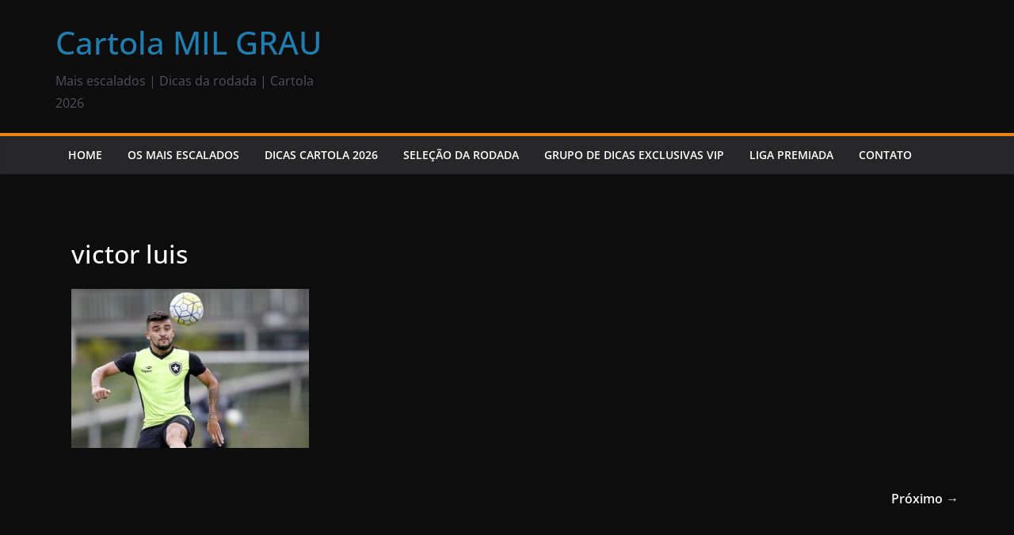

--- FILE ---
content_type: text/javascript
request_url: https://www.cartolamilgrau.com/wp-content/plugins/dysania-grid-gallery/js/grid.js?ver=6.9
body_size: 552
content:
// Jquery Browser Detection
(function() {
    "use strict";
    var matched, browser;
    jQuery.uaMatch = function( ua ) {
        ua = ua.toLowerCase();

        var match = /(chrome)[ \/]([\w.]+)/.exec( ua ) ||
            /(webkit)[ \/]([\w.]+)/.exec( ua ) ||
            /(opera)(?:.*version|)[ \/]([\w.]+)/.exec( ua ) ||
            /(msie) ([\w.]+)/.exec( ua ) ||
            ua.indexOf("compatible") < 0 && /(mozilla)(?:.*? rv:([\w.]+)|)/.exec( ua ) ||
            [];

        return {
            browser: match[ 1 ] || "",
            version: match[ 2 ] || "0"
        };
    };
    matched = jQuery.uaMatch( navigator.userAgent );
    browser = {};
    if ( matched.browser ) {
        browser[ matched.browser ] = true;
        browser.version = matched.version;
    }
    if ( browser.chrome ) {
        browser.webkit = true;
    } else if ( browser.webkit ) {
        browser.safari = true;
    }
    jQuery.browser = browser;
    jQuery.sub = function() {
        function jQuerySub( selector, context ) {
            return new jQuerySub.fn.init( selector, context );
        }
        jQuery.extend( true, jQuerySub, this );
        jQuerySub.superclass = this;
        jQuerySub.fn = jQuerySub.prototype = this();
        jQuerySub.fn.constructor = jQuerySub;
        jQuerySub.sub = this.sub;
        jQuerySub.fn.init = function init( selector, context ) {
            if ( context && context instanceof jQuery && !(context instanceof jQuerySub) ) {
                context = jQuerySub( context );
            }
            return jQuery.fn.init.call( this, selector, context, rootjQuerySub );
        };
        jQuerySub.fn.init.prototype = jQuerySub.fn;
        var rootjQuerySub = jQuerySub(document);
        return jQuerySub;
    };
})();

var bw = document.body.clientWidth;

// Portfolio Filter


jQuery.fn.dysaniagrid = function (options) { 
var selector = jQuery(this);
     var settings = jQuery.extend({
            galleryid: '#gridbox1'
        }, options);
selector.find("li a").on("click", function (event) {
    event.preventDefault();    
    var filter = jQuery(this).data('filter');
    var item = jQuery(settings.galleryid).find("li");
    selector.find("li a").removeClass('active');
    jQuery(this).addClass('active');
    item.each(function () {
    if(filter === 'all') {
        item.removeClass('no-effect');
        item.css('cursor', 'pointer');
        if (jQuery.browser.msie && parseInt((jQuery.browser.version), 10) <= 9){
            item.css('visibility', 'visible');     
        }
            if (bw <= 480) {
            jQuery(this).css('display', 'block');   
        }
    }
    else if (jQuery(this).filter("[data-filter~=" + filter + "]").length) {      
        jQuery(this).removeClass('no-effect');
        jQuery(this).css('cursor', 'pointer');
        if (jQuery.browser.msie && parseInt((jQuery.browser.version), 10) <= 9){
            jQuery(this).css('visibility', 'visible');     
        }
        if (bw <= 480) {
            jQuery(this).css('display', 'block');   
        }
    }
    else {
        jQuery(this).addClass('no-effect');
        jQuery(this).css('cursor', 'default');
        if (jQuery.browser.msie && parseInt((jQuery.browser.version), 10) <= 9){
            jQuery(this).css('visibility', 'hidden');     
        }
        if (bw <= 480) {
            jQuery(this).css('display', 'none'); 
        }
    }
    });
});
};